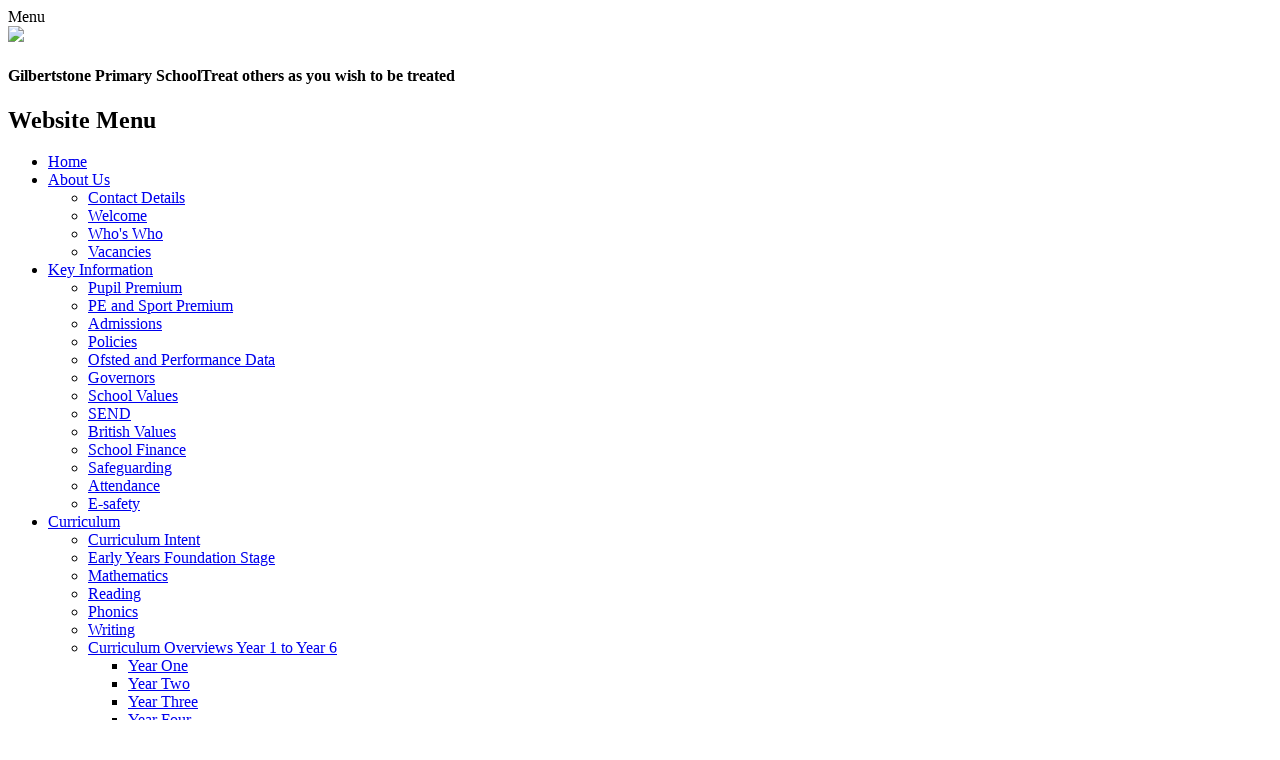

--- FILE ---
content_type: text/html; charset=utf-8
request_url: https://www.gilbertstoneprimary.com/creativity/
body_size: 29997
content:

<!DOCTYPE html>

            <!--[if IE 6]><html class="lt-ie10 lt-ie9 lt-ie8 lt-ie7 ie6 ie responsive" lang="en"><![endif]-->
            <!--[if IE 7]><html class="lt-ie10 lt-ie9 lt-ie8 ie7 ie responsive" lang="en"><![endif]-->
            <!--[if IE 8]><html class="lt-ie10 lt-ie9 ie8 ie responsive" lang="en"><![endif]-->
            <!--[if IE 9]><html class="lt-ie10 ie9 ie responsive" lang="en"><![endif]-->
            <!--[if gt IE 9]><!--><html class="responsive" lang="en"><!--<![endif]-->
            
    <head>
        <meta charset="utf-8">
        <meta http-equiv="X-UA-Compatible" content="IE=edge,chrome=1">
        <meta name="viewport" content="width=device-width, initial-scale=1, user-scalable=no, minimal-ui">
        <meta name="keywords" content="Gilberstone Primary School">
        <meta name="description" content="Gilberstone Primary School">

        <title>Creativity | Gilberstone Primary School</title>

        




  <link rel="stylesheet" href="https://primarysite-prod-sorted.s3.amazonaws.com/static/7.0.4/gen/presenter_prologue_css.7b7812f9.css" type="text/css">




<style type="text/css">
  .ps_primarysite-editor_panel-site-coloured-content {
    background-color: #fff!important;
  }
</style>


  <link rel="stylesheet" href="https://primarysite-prod-sorted.s3.amazonaws.com/static/7.0.4/gen/all-site-icon-choices.034951b5.css" type="text/css">



        
        <link rel="shortcut icon" href="https://primarysite-prod.s3.amazonaws.com/theme/GilbertstonePrimary/favicon.ico">
        <link rel="apple-touch-icon" href="https://primarysite-prod.s3.amazonaws.com/theme/GilbertstonePrimary/apple-touch-icon-precomposed.png">
        <link rel="apple-touch-icon-precomposed" href="https://primarysite-prod.s3.amazonaws.com/theme/GilbertstonePrimary/apple-touch-icon-precomposed.png">
        
        <meta name="application-name" content="Gilberstone Primary School">
        <meta name="msapplication-TileColor" content="#E61D2C">
        <meta name="msapplication-TileImage" content="https://primarysite-prod.s3.amazonaws.com/theme/GilbertstonePrimary/metro-icon.png">

        
        <link rel="stylesheet" type="text/css" href="https://primarysite-prod.s3.amazonaws.com/theme/GilbertstonePrimary/style-global.css">
        <link rel="stylesheet" type="text/css" href="https://primarysite-prod.s3.amazonaws.com/theme/GilbertstonePrimary/keyframes.css">
        <link rel="stylesheet" type="text/css" media="(min-width: 981px)" href="https://primarysite-prod.s3.amazonaws.com/theme/GilbertstonePrimary/style.css">
        <link rel="stylesheet" type="text/css" media="(max-width: 980px)" href="https://primarysite-prod.s3.amazonaws.com/theme/GilbertstonePrimary/style-responsive.css">

        

        

<script>
  // This is the first instance of `window.psProps`, so if these values are removed, make sure
  // `window.psProps = {};` is still there because it's used in other places.
  window.psProps = {
    lazyLoadFallbackScript: 'https://primarysite-prod-sorted.s3.amazonaws.com/static/7.0.4/gen/lazy_load.1bfa9561.js',
    picturefillScript: 'https://primarysite-prod-sorted.s3.amazonaws.com/static/7.0.4/gen/picturefill.a26ebc92.js'
  };
</script>


  <script type="text/javascript" src="https://primarysite-prod-sorted.s3.amazonaws.com/static/7.0.4/gen/presenter_prologue_js.cfb79a3d.js"></script>


<script type="text/javascript">
  function ie() {
    for (var v = 3, el = document.createElement('b'), all = el.all || [];
      el.innerHTML = '<!--[if gt IE ' + (++v) + ']><i><![endif]-->', all[0]; );
    return v > 4 ? v : document.documentMode;
  }

  $(function() {
    switch (ie()) {
      case 10:
        ps.el.html.addClass('ie10');
      case 9:
      case 8:
        ps.el.body.prepend(
          '<div class="unsupported-browser">' +
            '<span class="warning-logo">&#xe00a; </span>' +
            'This website may not display correctly as you are using an old version of ' +
            'Internet Explorer. <a href="/primarysite/unsupported-browser/">More info</a>' +
          '</div>');
        break;
    }
  });
</script>

<script type="text/javascript">
  $(function() {
    ps.el.body
      .data('social_media_url', 'https://social.secure-primarysite.net/site/gilbertstone-primary/')
      .data('social_media_api', 'https://social.secure-primarysite.net/api/site-connected/gilbertstone-primary/')
      .data('STATIC_URL', 'https://primarysite-prod-sorted.s3.amazonaws.com/static/7.0.4/')
      .data('site_width', 960)
      .data('news_width', 772)
      .data('csrf_token', 'wytHtieBByQzPlzHLBlVj46MkJw0Nt8l6ajhoWXV8nOpBvjdiTX3lav9WlSx4Fof')
      .data('disable_right_click', 'True')
      .data('normalize_css', 'https://primarysite-prod-sorted.s3.amazonaws.com/static/7.0.4/gen/normalize_css.7bf5a737.css')
      .data('ck_editor_counterbalances', 'https://primarysite-prod-sorted.s3.amazonaws.com/static/7.0.4/gen/ck_editor_counterbalances.2519b40e.css')
      .data('basic_site', false)
      // Seasonal Effects
      .data('include_seasonal_effects', '')
      .data('show_seasonal_effects_on_page', '')
      .data('seasonal_effect', '3')
      .data('can_enable_seasonal_effects', 'False')
      .data('seasonal_effect_active', 'False')
      .data('disablePicturesBlock', false)
      .data('hasNewCookiePopup', true);

    if (document.documentElement.dataset.userId) {
      window.updateCsrf();
    }
  });
</script>


<script>

function recaptchaCallback() {
    grecaptcha.ready(function() {
        var grecaptcha_execute = function(){
    grecaptcha.execute('6LcHwgAiAAAAAJ6ncdKlMyB1uNoe_CBvkfgBiJz1', {action: 'homepage'}).then(function(token) {
        document.querySelectorAll('input.django-recaptcha-hidden-field').forEach(function (value) {
            value.value = token;
        });
        return token;
    })
};
grecaptcha_execute()
setInterval(grecaptcha_execute, 120000);


    });
  };
</script>






    </head>

    <body>

        

        <div class="responsive-bar visible-small">
            <span class="navbar-toggle website-navbar-toggle visible-small" data-nav="website"></span>
            <span class="navigation-bar-title">Menu</span>
          	<span class="responsive-bar-search icon-font-magnify"></span>
        </div>

        <div class="container">
         
         
                 
          
          <section class="top-section-wrap">
            <section class="top-section">
               <header class="main-header">
                 <a href="/" class="home-link" title="Home Page">
                 	<img src="https://primarysite-prod.s3.amazonaws.com/theme/GilbertstonePrimary/school-logo.png">
                 </a>
                  
                  <section class="welcome-message-responsive">
                    <h1>Gilbertstone <span>Primary School</span><span class="motto">Treat others as you wish to be treated</span></h1>   
                  </section>                 
					
                </header>
              
                
      <nav class="main-nav mobile-nav small">
        <span class="close-mobile-nav" data-nav="website"></span>
        <h2 class="ps_mobile-header">Website Menu</h2>

        <ul>
          <li class="ps_topic_link home-btn"><a href="/">Home</a></li>
          <li class="ps_nav-top-level ps_submenu ps_topic_link ps_topic_slug_about-us"><a href="/topic/about-us" >About Us</a><ul><li class="  ps_page_link ps_page_slug_contact-details"><a href="/contact-details/" >Contact Details</a></li>
<li class="  ps_page_link ps_page_slug_welcome"><a href="/welcome/" >Welcome</a></li>
<li class="  ps_page_link ps_page_slug_whos-who"><a href="/whos-who/" >Who&#x27;s Who</a></li>
<li class="  ps_page_link ps_page_slug_vacancies"><a href="/vacancies/" >Vacancies</a></li></ul></li>
          <li class="ps_nav-top-level ps_submenu ps_topic_link ps_topic_slug_key-information"><a href="/topic/key-information" >Key Information</a><ul><li class="  ps_page_link ps_page_slug_pupil-premium"><a href="/pupil-premium/" >Pupil Premium</a></li>
<li class="  ps_page_link ps_page_slug_pe-and-sport-premium"><a href="/pe-and-sport-premium/" >PE and Sport Premium</a></li>
<li class="  ps_page_link ps_page_slug_admissions"><a href="/admissions/" >Admissions</a></li>
<li class="  ps_page_link ps_page_slug_policies"><a href="/policies/" >Policies</a></li>
<li class="  ps_page_link ps_page_slug_ofsted-and-performance-data"><a href="/ofsted-and-performance-data/" >Ofsted and Performance Data</a></li>
<li class="  ps_page_link ps_page_slug_governors"><a href="/governors/" >Governors</a></li>
<li class="  ps_page_link ps_page_slug_school-values"><a href="/school-values/" >School Values</a></li>
<li class="  ps_page_link ps_page_slug_send"><a href="/send/" >SEND</a></li>
<li class="  ps_page_link ps_page_slug_british-values"><a href="/british-values/" >British Values</a></li>
<li class="  ps_page_link ps_page_slug_school-finance"><a href="/school-finance/" >School Finance</a></li>
<li class="  ps_page_link ps_page_slug_safeguarding"><a href="/safeguarding/" >Safeguarding</a></li>
<li class="  ps_page_link ps_page_slug_attendance"><a href="/attendance/" >Attendance</a></li>
<li class="  ps_page_link ps_page_slug_e-safety"><a href="/e-safety/" >E-safety</a></li></ul></li>
          <li class="ps_nav-top-level ps_submenu ps_topic_link ps_topic_slug_curriculum"><a href="/topic/curriculum" >Curriculum</a><ul><li class="  ps_page_link ps_page_slug_curriculum-intent"><a href="/curriculum-intent/" >Curriculum Intent</a></li>
<li class="  ps_page_link ps_page_slug_early-years-foundation-stage"><a href="/early-years-foundation-stage/" >Early Years Foundation Stage</a></li>
<li class="  ps_page_link ps_page_slug_mathematics"><a href="/mathematics/" >Mathematics</a></li>
<li class="  ps_page_link ps_page_slug_reading"><a href="/reading/" >Reading</a></li>
<li class="  ps_page_link ps_page_slug_phonics"><a href="/phonics/" >Phonics</a></li>
<li class="  ps_page_link ps_page_slug_writing"><a href="/writing/" >Writing</a></li>
<li class=" ps_submenu ps_page_link ps_page_slug_curriculum-overviews-year-1-to-year-6"><a href="/curriculum-overviews-year-1-to-year-6/" >Curriculum Overviews Year 1 to Year 6</a><ul><li class="  ps_page_link ps_page_slug_year-one"><a href="/year-one/" >Year One</a></li>
<li class="  ps_page_link ps_page_slug_year-two-1"><a href="/year-two-1/" >Year Two</a></li>
<li class="  ps_page_link ps_page_slug_year-three"><a href="/year-three/" >Year Three</a></li>
<li class="  ps_page_link ps_page_slug_year-four"><a href="/year-four/" >Year Four</a></li>
<li class="  ps_page_link ps_page_slug_year-five"><a href="/year-five/" >Year Five</a></li>
<li class="  ps_page_link ps_page_slug_year-six"><a href="/year-six/" >Year Six</a></li></ul></li>
<li class="  ps_page_link ps_page_slug_religious-education-re"><a href="/religious-education-re/" >Religious Education (R.E)</a></li>
<li class="  ps_page_link ps_page_slug_physical-education-pe"><a href="/physical-education-pe/" >Physical Education (P.E)</a></li>
<li class=" ps_submenu ps_page_link ps_page_slug_relationships-and-health-education-rhe"><a href="/relationships-and-health-education-rhe/" >Relationships and Health Education (RHE)</a><ul><li class="  ps_page_link ps_page_slug_year-1"><a href="/year-1/" >Year 1</a></li>
<li class="  ps_page_link ps_page_slug_year-2"><a href="/year-2/" >Year 2</a></li>
<li class="  ps_page_link ps_page_slug_year-3"><a href="/year-3/" >Year 3</a></li>
<li class="  ps_page_link ps_page_slug_year-4"><a href="/year-4/" >Year 4</a></li>
<li class="  ps_page_link ps_page_slug_year-5"><a href="/year-5/" >Year 5</a></li>
<li class="  ps_page_link ps_page_slug_year-6"><a href="/year-6/" >Year 6</a></li></ul></li>
<li class="  ps_page_link ps_page_slug_history"><a href="/history/" >History</a></li>
<li class=" ps_submenu ps_page_link ps_page_slug_art-and-design"><a href="/art-and-design/" >Art and Design</a><ul><li class="  ps_page_link ps_page_slug_colour-splash-year-1"><a href="/colour-splash-year-1/" >Colour Splash Year 1</a></li>
<li class="  ps_page_link ps_page_slug_map-it-out-year-2"><a href="/map-it-out-year-2/" >Map It Out Year 2</a></li>
<li class="  ps_page_link ps_page_slug_ancient-egyptian-scrolls-year-3"><a href="/ancient-egyptian-scrolls-year-3/" >Ancient Egyptian Scrolls Year 3</a></li>
<li class="  ps_page_link ps_page_slug_power-prints-year-4"><a href="/power-prints-year-4/" >Power Prints Year 4</a></li>
<li class="  ps_page_link ps_page_slug_i-need-space-year-5"><a href="/i-need-space-year-5/" >I need Space Year 5</a></li>
<li class="  ps_page_link ps_page_slug_photo-opportunity-year-6"><a href="/photo-opportunity-year-6/" >Photo Opportunity Year 6</a></li></ul></li>
<li class="  ps_page_link ps_page_slug_music"><a href="/music/" >Music</a></li>
<li class="  ps_page_link ps_page_slug_science"><a href="/science/" >Science</a></li>
<li class="  ps_page_link ps_page_slug_computing"><a href="/computing/" >Computing</a></li>
<li class=" ps_submenu ps_page_link ps_page_slug_design-and-technology"><a href="/design-and-technology/" >Design and Technology</a><ul><li class="  ps_page_link ps_page_slug_windmills-year-1"><a href="/windmills-year-1/" >Windmills Year 1</a></li>
<li class="  ps_page_link ps_page_slug_year-3-food"><a href="/year-3-food/" >Year 3 Food</a></li>
<li class="  ps_page_link ps_page_slug_year-5-doodlers"><a href="/year-5-doodlers/" >Year 5 Doodlers</a></li></ul></li>
<li class="  ps_page_link ps_page_slug_geography"><a href="/geography/" >Geography</a></li>
<li class="  ps_page_link ps_page_slug_modern-foreign-language-french"><a href="/modern-foreign-language-french/" >Modern Foreign Language - French</a></li>
<li class=" ps_submenu ps_page_link ps_page_slug_skills-builder"><a href="/skills-builder/" >Skills Builder</a><ul><li class="  ps_page_link ps_page_slug_listening"><a href="/listening/" >Listening</a></li>
<li class="  ps_page_link ps_page_slug_speaking"><a href="/speaking/" >Speaking</a></li>
<li class="  ps_page_link ps_page_slug_staying-positivity"><a href="/staying-positivity/" >Staying Positivity</a></li>
<li class="  ps_page_link ps_page_slug_problem-solving"><a href="/problem-solving/" >Problem Solving</a></li>
<li class="  ps_page_link ps_page_slug_creativity"><a href="/creativity/" >Creativity</a></li>
<li class="  ps_page_link ps_page_slug_aiming-high"><a href="/aiming-high/" >Aiming High</a></li>
<li class="  ps_page_link ps_page_slug_leadership"><a href="/leadership/" >Leadership</a></li>
<li class="  ps_page_link ps_page_slug_teamwork"><a href="/teamwork/" >Teamwork</a></li></ul></li>
<li class="  ps_page_link ps_page_slug_remote-learning-offer"><a href="/remote-learning-offer/" >Remote Learning Offer</a></li></ul></li>
          <li class="ps_nav-top-level ps_submenu ps_topic_link ps_topic_slug_parents"><a href="/topic/parents" >Parents</a><ul><li class="  ps_page_link ps_page_slug_covid-information"><a href="/covid-information/" >Covid Information</a></li>
<li class="  ps_page_link ps_page_slug_newsletters"><a href="/stream/newsletters/full/1/-//" >Newsletters</a></li>
<li class="  ps_page_link ps_page_slug_term-dates"><a href="/term-dates/" >Term Dates</a></li>
<li class="  ps_page_link ps_page_slug_uniform-information"><a href="/uniform-information/" >Uniform Information</a></li>
<li class="  ps_page_link ps_page_slug_lunch-menus"><a href="/lunch-menus/" >Lunch Menus</a></li>
<li class="  ps_page_link ps_page_slug_lateabsence-procedures"><a href="/lateabsence-procedures/" >Late/Absence Procedures</a></li>
<li class="  ps_page_link ps_page_slug_opening-times"><a href="/opening-times/" >Opening Times</a></li>
<li class="  ps_page_link ps_page_slug_hub-club"><a href="/hub-club/" >Hub Club</a></li>
<li class="  ps_page_link ps_page_slug_parent-pay"><a href="/parent-pay/" >Parent Pay</a></li>
<li class="  ps_page_link ps_page_slug_requests-for-paper-copies"><a href="/requests-for-paper-copies/" >Requests For Paper Copies</a></li>
<li class="  ps_page_link ps_page_slug_well-being"><a href="/well-being/" >Well-being</a></li>
<li class="  ps_page_link ps_page_slug_parents-evening"><a href="/parents-evening/" >Parents Evening</a></li>
<li class="  ps_page_link ps_page_slug_eyfs-induction-information"><a href="/eyfs-induction-information/" >EYFS Induction Information</a></li>
<li class="  ps_page_link ps_page_slug_statutory-testing-information"><a href="/statutory-testing-information/" >Statutory Testing Information</a></li></ul></li>
          <li class="ps_nav-top-level ps_submenu ps_topic_link ps_topic_slug_children"><a href="/topic/children" >Children</a><ul><li class="  ps_page_link ps_page_slug_homework"><a href="/homework/" >Homework</a></li>
<li class="  ps_page_link ps_page_slug_online-safety"><a href="/online-safety/" >Online Safety</a></li>
<li class="  ps_page_link ps_page_slug_school-council"><a href="/school-council/" >School Council</a></li>
<li class="  ps_page_link ps_page_slug_school-rules"><a href="/school-rules/" >School Rules</a></li></ul></li>

          
          <li class="main-nav-download-app">


</li>

          <li class="login-responsive visible-small">
            
              
  <a href="https://gilbertstone-primary.secure-primarysite.net/accounts/login/primarysite/?next=/creativity/" rel="nofollow">Log in</a>


            
          </li>
        </ul>
      </nav>
                <a href="/" class="home-link home-link-desktop-only" title="Home Page">
                	<img src="https://primarysite-stage.s3.amazonaws.com/theme/GilbertstonePrimary/school-logo.png">
                </a>
              </section>
          </section>

          <div class="slideshow-welcome-block">
            
            
            <section class="cp-google-services">

            <article class="cpg-wrap desktop-only">
              <span class="cpg-trigger">
               <span class="cp-font-icon" aria-hidden="true">&#x0048;</span>
               <span class="cp-screen-reader">Translate</span>
              </span>    
              <div class="cpg-content">
                
                


  



  <div class="google-translate-widget " id="google_translate_element" data-cookie="google-translate">
    <textarea data-template="cookie" hidden>
      

      <script>
        function googleTranslateElementInit() {
          new google.translate.TranslateElement({
            layout: google.translate.TranslateElement.InlineLayout.SIMPLE,
            pageLanguage: 'en'
          }, 'google_translate_element');
        }
      </script>

      <script src="https://translate.google.com/translate_a/element.js?cb=googleTranslateElementInit"></script>
      <script src="https://primarysite-prod-sorted.s3.amazonaws.com/static/7.0.4/gen/google_translate.3323e9a6.js"></script>
    </textarea>
  </div>


              </div>  
            </article>
              
            <article class="cpg-wrap">
                <span class="cpg-trigger desktop-only">
                  <span class="cp-font-icon" aria-hidden="true">&#x0047;</span>
                  <span class="cp-screen-reader">Search</span>
                </span>   
                <div class="cpg-content">
                  
                  
                  


  <div class="google-search-widget" data-cookie="google-search">
    <textarea data-template="cookie" hidden>
      <script src="https://cse.google.com/cse.js?cx=7cecb80fd84b28b3c"></script>
      <gcse:searchbox-only></gcse:searchbox-only>
    </textarea>
  </div>


                </div>   
              </article>

          </section><!-- /cp-google-services -->
            
            
            <section class="full-width-slide responsive-slideshow">
            	

<script type="text/javascript">
  var slideshows = (slideshows || []).concat({"full-width-slide": {"autoplay": 4, "identifier": "full-width-slide", "images": [{"image": "https://primarysite-prod-sorted.s3.amazonaws.com/gilbertstone-primary/UploadedImage/70f03049c6664571a1260762bf20bb4e.jpg"}, {"image": "https://primarysite-prod-sorted.s3.amazonaws.com/gilbertstone-primary/UploadedImage/240be581cdb045638f64d06413e09e9b.jpg"}, {"image": "https://primarysite-prod-sorted.s3.amazonaws.com/gilbertstone-primary/UploadedImage/b601c319b9474e4da7c57fa147acfe1c.jpg"}, {"image": "https://primarysite-prod-sorted.s3.amazonaws.com/gilbertstone-primary/UploadedImage/4044da1e7b9a408ab0566e303fef914b.jpg"}, {"image": "https://primarysite-prod-sorted.s3.amazonaws.com/gilbertstone-primary/UploadedImage/bc7a581349d24b6e8eedab9951e91c0d.jpg"}, {"image": "https://primarysite-prod-sorted.s3.amazonaws.com/gilbertstone-primary/UploadedImage/591d3dd5826344289fd9b615de89242c.jpg"}, {"image": "https://primarysite-prod-sorted.s3.amazonaws.com/gilbertstone-primary/UploadedImage/ab7de866b9b74bdfa2723daf5342ff5f.jpg"}, {"image": "https://primarysite-prod-sorted.s3.amazonaws.com/gilbertstone-primary/UploadedImage/90db96c4c51644a592b1744bdc2a64aa.jpg"}], "is_fullscreen": true, "show_on_mobile": true, "slideshow_description": ""}});
</script>


  
    <script async type="text/javascript" src="https://primarysite-prod-sorted.s3.amazonaws.com/static/7.0.4/gen/responsive_slideshow.23d621a3.js"></script>
  


            </section>

            
            <section class="welcome-message">
            	<h1><span class="welcome">Welcome to</span>Gilbertstone Primary School<span class="motto">Treat others as you wish to be treated</span></h1>
            </section>
          </div>

          <div class="inner-container">
            <div class="content-container">
              
              <section class="page-title-wrap">
              	<h1 class="page-title">Creativity</h1>
              </section>                  
              <ul class="breadcrumbs small">
                <li><a href="/">Home</a></li>

<li><a href="/topic/curriculum">Curriculum</a></li>

<li><a href="/skills-builder/">Skills Builder</a></li>

<li><a href="/creativity/">Creativity</a></li>


              </ul>
              
    <div class="one-col-layout">
<div class="column-one">
<div class="ps_content_type_documents">
<div class="ps_rendered-documents">
  <h2>Creativity </h2>

  <ul class="inline-icon-compact ps_element-icon-small-stacked">
    
      <li>
        <span class="icon-image pdf document-icon"></span>

        
          <a href="https://primarysite-prod-sorted.s3.amazonaws.com/gilbertstone-primary/UploadedDocument/03e64cd4-a33c-4702-a436-805d5645b296/creativity.pdf">
        
          Creativity .pdf
        </a>
      </li>
    
  </ul>
</div>
</div>
</div>
</div>


            </div>
          </div>         
          
          <section class="footer-wrap">
            <footer class="main-footer small">
            
              <div class="footer-links small">
                <ul class="footer-left">
                  <li><a href="/special/sitemap/">Sitemap</a></li>
                  <li><a href="/special/cookie-information/">Cookie Information</a></li>
                  <li><a href="/special/policy/">Website Policy</a></li>
                  <li class="login-link small visible-large ">
  <a href="https://gilbertstone-primary.secure-primarysite.net/accounts/login/primarysite/?next=/creativity/" rel="nofollow">Log in</a>

</li>                           
                  </ul>

                  <ul class="text-right">
                  <li>All website content copyright &copy; Gilberstone Primary School</li>
                  <li><a href="https://primarysite.net">Website design by<span class="psa-foot" aria-hidden="true">&#x0041;</span>PrimarySite</a></li>                        
                </ul>
              </div>
            </footer>
          </section>
        </div>

        
        <div class="scroll-top">&#xe000;<span>Top</span></div>

        
        



<script>
  (function() {
    const htmlElement = document.documentElement;

    htmlElement.dataset.gitRevision = '7.0.4';
    htmlElement.dataset.sentryPublicDsn = '';
    htmlElement.dataset.userId = '';
  })();
</script>


  <script type="text/javascript" src="https://primarysite-prod-sorted.s3.amazonaws.com/static/7.0.4/gen/raven_js.8e8cd4fb.js"></script>






  <div class="cookie-settings">
    <div class="cookie-settings-popup">
      <h1 class="cookie-settings-popup-heading">Cookies</h1>

      <p>Unfortunately not the ones with chocolate chips.</p>
      <p>Our cookies ensure you get the best experience on our website.</p>
      <p>Please make your choice!</p>

      <span class="cookie-settings-popup-buttons">
        <button class="cookie-settings-popup-buttons-reject" aria-label="Reject all cookies" type="button" tabindex="1">
          Reject all
        </button>
        <button class="cookie-settings-popup-buttons-accept" aria-label="Accept all cookies" type="button" tabindex="2">
          Accept all
        </button>
        <button class="cookie-settings-popup-buttons-custom" aria-label="Customise cookie settings" type="button" tabindex="3">
          Customise cookie settings
        </button>
      </span>
    </div>

    <div class="cookie-settings-options-popup">
      <div class="cookie-settings-options-popup-content">
        <h1 class="cookie-settings-options-popup-heading" tabindex="-1">Cookies</h1>
        <p>
          Some cookies are necessary in order to make this website function correctly. These are set
          by default and whilst you can block or delete them by changing your browser settings, some
          functionality such as being able to log in to the website will not work if you do this.
          The necessary cookies set on this website are as follows:
        </p>

        <h2 class="cookie-settings-options-popup-sub-heading">Website CMS</h2>
        <p class="cookie-settings-options-popup-text">
          A 'sessionid' token is required for logging in to the website and a 'crfstoken' token is
          used to prevent cross site request forgery.<br>
          An 'alertDismissed' token is used to prevent certain alerts from re-appearing if they have
          been dismissed.<br>
          An 'awsUploads' object is used to facilitate file uploads.
        </p>

        <h2 class="cookie-settings-options-popup-sub-heading">Matomo</h2>
        <p class="cookie-settings-options-popup-text">
          We use
          <a href="https://matomo.org/faq/general/faq_146/" target="_blank" rel="noopener noreferrer">Matomo cookies</a>
          to improve the website performance by capturing information such as browser and device
          types. The data from this cookie is anonymised.
        </p>

        <h2 class="cookie-settings-options-popup-sub-heading">reCaptcha</h2>
        <p class="cookie-settings-options-popup-text">
          Cookies are used to help distinguish between humans and bots on contact forms on this
          website.
        </p>

        <h2 class="cookie-settings-options-popup-sub-heading">Cookie notice</h2>
        <p class="cookie-settings-options-popup-text">
          A cookie is used to store your cookie preferences for this website.
        </p>

        Cookies that are not necessary to make the website work, but which enable additional
        functionality, can also be set. By default these cookies are disabled, but you can choose to
        enable them below:
      </div>

      <div class="cookie-settings-options-popup-buttons">
        <button class="cookie-settings-options-popup-buttons-reject" aria-label="Reject all cookies" type="button">
          Reject all
        </button>
        <button class="cookie-settings-options-popup-buttons-accept" aria-label="Accept all cookies" type="button">
          Accept all
        </button>
        <button class="cookie-settings-options-popup-buttons-save" aria-label="Save cookie settings" type="button">
          Save
        </button>
      </div>
    </div>
  </div>

  
    <script type="text/javascript" src="https://primarysite-prod-sorted.s3.amazonaws.com/static/7.0.4/gen/cookies_js.aedb4301.js"></script>
  






  <script class="common-scripts-script" src="https://primarysite-prod-sorted.s3.amazonaws.com/static/7.0.4/gen/common_scripts.4317a259.js"></script>




<script>
    if (document.querySelectorAll('input.django-recaptcha-hidden-field').length > 0) {
        var s = document.createElement('script');
        s.setAttribute('src','https://www.google.com/recaptcha/api.js?render=6LcHwgAiAAAAAJ6ncdKlMyB1uNoe_CBvkfgBiJz1');
        s.onload=recaptchaCallback;
        document.body.appendChild(s);
    }
</script>


        <script type="text/javascript" src="https://primarysite-prod.s3.amazonaws.com/theme/GilbertstonePrimary/app.js"></script>
        <script type="text/javascript" src="https://primarysite-prod.s3.amazonaws.com/theme/GilbertstonePrimary/custom.js"></script>
        

        <script type="text/javascript">
  var _paq = _paq || [];

  (function() {
    var u = 'https://piwik.secure-primarysite.net/';

    _paq.push(['setTrackerUrl', u + 'piwik.php']);

    var psHostnameRegex = new RegExp('^([A-Za-z0-9-]{1,63}\\.)+secure-primarysite.net', 'i');

    if (psHostnameRegex.test(window.location.hostname)) {
      // If you're on the subdomain use the common subdomain tracker.
      _paq.push(['setSiteId', 1]);
      _paq.push(['setCookieDomain', '*.secure-primarysite.net']);
      _paq.push(['setDomains', '*.secure-primarysite.net']);
    } else {
      // If you're not on the subdomain use the site specific tracker.
      _paq.push(['setSiteId', 6061]);
    }

    _paq.push(['trackPageView']);
    _paq.push(['enableLinkTracking']);

    var d = document,
        g = d.createElement('script'),
        s = d.getElementsByTagName('script')[0];

    g.type = 'text/javascript';
    g.defer = true;
    g.async = true;
    g.src = u + 'piwik.js';
    s.parentNode.insertBefore(g, s);
  })();
</script>

    </body>
</html>
